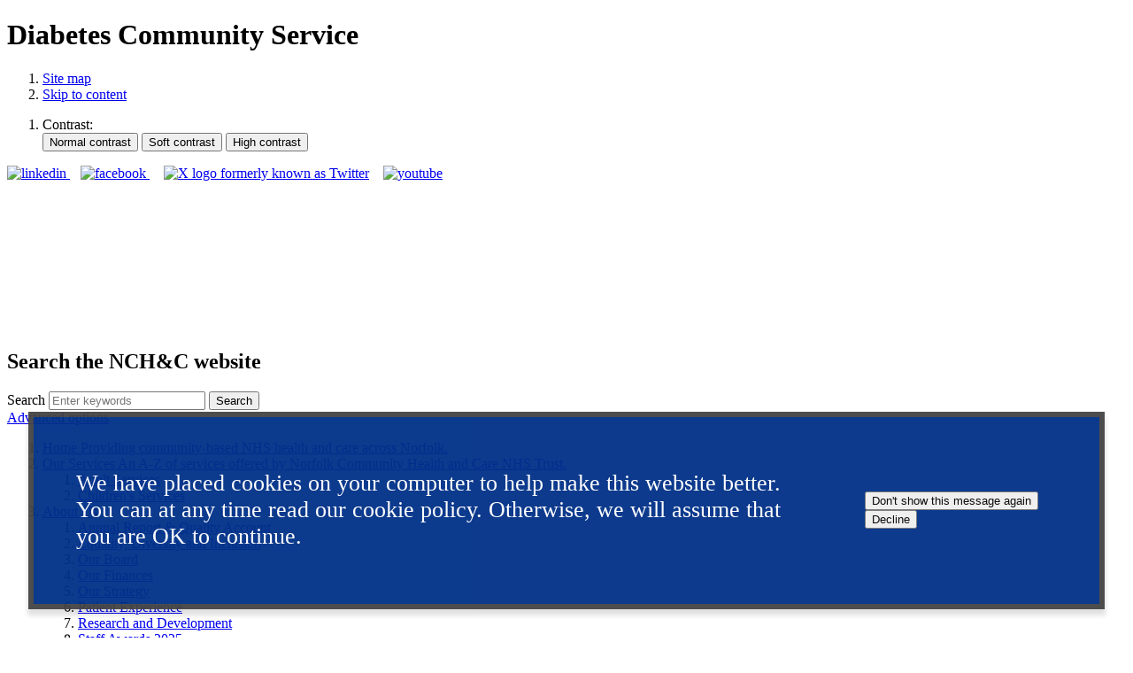

--- FILE ---
content_type: text/html;charset=UTF-8
request_url: https://www.norfolkcommunityhealthandcare.nhs.uk/diabetes-community-service/
body_size: 11502
content:

<!DOCTYPE html>
<html lang="en" class="js site-area-2 good-morning morning-time "><!--<![endif]-->
<head>
<meta charset="utf-8">
<meta http-equiv="X-UA-Compatible" content="IE=edge">
<meta name="viewport" content="width=device-width, initial-scale=1.0, shrink-to-fit=no">
<meta name="mobile-web-app-capable" content="yes" />
<meta name="mobile-web-app-status-bar-style" content="black-translucent">
<meta name="date" content="2026-01-18 03:01:29"/>
<title>
Diabetes Community Service | NCH&C
</title>
<meta name="author" content="NCH&C">
<meta name="description" content="">
<meta name="generator" content="VerseOne CMS v5">
<meta property="og:image:width" content="312">
<meta property="og:image:height" content="150">
<meta property="og:image" content="https://www.norfolkcommunityhealthandcare.nhs.uk/base-install/images/main-logo/og-logo.png">
<meta property="og:title" content="Diabetes Community Service">
<meta property="og:description" content="">
<meta property="og:url" content="https&#x3a;&#x2f;&#x2f;www.norfolkcommunityhealthandcare.nhs.uk&#x2f;diabetes-community-service">
<meta property="og:site_name" content="NCH&C">
<meta property="og:type" content="website">
<meta property="og:locale" content="en_gb">
<meta name="twitter:card" content="summary_large_image">
<meta name="twitter:title" content="Diabetes Community Service">
<meta name="twitter:description" content=""/>
<meta name="twitter:image" content="https://www.norfolkcommunityhealthandcare.nhs.uk/base-install/images/main-logo/og-logo.png">
<link href="/base-install/css/styles.css?534026633" rel="stylesheet" media="all">
<link href="/base-install/css/support-styles.css?534026633" rel="stylesheet" media="all">
<link href="https://www.norfolkcommunityhealthandcare.nhs.uk&#x2f;diabetes-community-service&#x2f;" rel="canonical"/>
<style>
.recruitment-page-style #main-content .type-blogsminilist .content-headline h3 {
color:white!important;
font-size:3em!important;
}
.main-editor-output form.form fieldset .row label {
flex: 1 1 60%;
}
#pecr-compliance-banner {
background: #003087!important;
color: #fff!important;
font-size: 1em!important;
bottom: 2em!important;
right: 2em!important;
left: 2em!important;
box-shadow: 0 6px 5.2px 0.8px rgba(48,48,48,.15);
min-height: 16vh;
display: flex;
flex-direction: column;
align-items: center;
justify-content: center;
padding: 3em!important;
border: 6px solid #444!important;
}
#pecr-compliance-banner form {
display: flex!important;
flex-direction: row;
flex-wrap: wrap;
margin: 0 auto!important;
}
#pecr-compliance-banner form p {
flex: 1 1 65%;
padding: 0 2em 0 0;
font-size: 1.6rem!important;
margin: auto 0!important;
}
#pecr-compliance-banner form fieldset {
flex: 1 1 10%;
margin: auto 0!important;
}
#pecr-compliance-banner legend {
display: none;
}
.side-navigation-menu .headline-desc-wrap h2 {
color:white;
font-weight:700;
}
#site-nav-row .type-menuplacement .menu .output-level-2, #site-header-row .type-menuplacement .menu .output-level-2 {
column-fill: balance;
}
.no-children .menu-pod-children-container {
display:none;
}
.menu-pod .content-item-container {
border: 1px solid #fff;
background: #005eb8;
color: #fff;
border-radius: 7px;
}
.large-menu-pods .menu-pod .content-item-container {
min-height: 28em;
}
.menu-pod .pod-content, .menu-pod .pod-content .content-headline h2 {
color: white;
margin-top:0.5em;
}
.menu-pod .main-page-pod-link .main-image-wrapper img {
-o-object-position: center center;
object-position: center center;
-o-object-fit: cover;
object-fit: cover;
height: 100%;
width: 100%;
max-height: 220px;
border-radius: 7px 7px 0 0;
}
.menu-pod .main-page-pod-link .main-image-wrapper img {
max-height: 185px;
width:100%;
}
.input-name-site-search-index-type-service {
display: none !important;
}
input#site-search-index-type-service-6 {
display: none;
}
.side-navigation-menu .menu>.menu-item.menu-current, .side-navigation-menu .menu>.menu-item.nav-item-expanded {
text-indent: 0em;
}
.side-navigation-menu .mp-manual.side-navigation-menu .menu-item-1 {
border-radius: 10px 10px 0 0;
}
.side-navigation-menu .mp-manual.side-navigation-menu .content-item-inner {
border-top: solid 1px #e8edee;
}
.side-navigation-menu .mp-manual.side-navigation-menu .menu-current {
border-radius: 10px 10px 0 0;
background: #e8edee;
background-image: linear-gradient(to right,#003087 0,#005eb8 100%);
}
.side-navigation-menu .mp-manual.side-navigation-menu .menu-current a, .side-navigation-menu .mp-manual.side-navigation-menu .menu-current a {
color: #fff;
font-weight: 700;
}
.type-slideshow.accented .cycle-slideshow .slider, .type-slideshow.default .cycle-slideshow .slider, .type-slideshow.primary-slideshow .cycle-slideshow .slider {
height:500px;
}
.services-placement.service-pages .a-to-z-letters li:not(.has-pages) {
display: flex;
align-items: center;
justify-content: center;
width: 50px;
height: 50px;
color: #fff;
transition: background .25s ease;
overflow: hidden;
text-transform: capitalize;
font-size: 1.5625em;
font-weight: 900;
font-weight: 700;
background-color: #005EB8;
}
.services-placement.service-pages .a-to-z-pages li a {
color:white;
}
.services-placement.service-pages .a-to-z-pages li a:visited {
color:white;
}
.services-placement.service-pages .a-to-z-pages li {
padding-top: 1em;
}
.services-placement.service-pages .a-to-z-letters li {
flex: 0 1 5.89%;
margin-right: 15px;
}
.a-to-z-pages li {
text-indent: -15px;
overflow-x: hidden;
}
#container .single-post .post-inner .content-main-image {
padding-top: 0;
width: 600px;
height: 300px;
display: none;
}
.type-slideshow.primary-slideshow .cycle-slideshow .slider .individual-slides .slide-img-wrapper img {
object-position: right;
}
.type-listpages .list-content-item .find-out-more, .type-listpages figure.content-main-image img{
display:none;
}
@media (max-width: 768px) {
#container .single-post .post-inner .content-main-image {
width: 100%;
height: 0;
padding-top: 50%;
}
.type-slideshow.primary-slideshow .cycle-slideshow .slider .individual-slides .slide-img-wrapper img {
position: relative;
top: -4em;
}
}
.type-slideshow.primary-slideshow .cycle-slideshow .slider .individual-slides .slide-img-wrapper .slide-overlay {
box-shadow: -1px -1px 10px 0 rgba(66, 85, 99, .2);
}
#container .type-menuplacement.flowing-menu-wrap .pod-menu .thumbnail-display .main-image-wrapper {
display: block;
border: none;
border-bottom: 1px solid #ddd;
height: 180px;
overflow: hidden;
}
#container .type-menuplacement.flowing-menu-wrap .pod-menu .thumbnail-display .main-image-wrapper img {
width: 100%;
height: auto;
}
#container .type-menuplacement.flowing-menu-wrap .pod-menu .content-headline h2 {
font-size: 1.6em;
margin: 0.8em 0 0.4em 0;
}
#container .type-menuplacement.flowing-menu-wrap .pod-menu .content-headline {
padding: 0 0.8em 0.8em 0.8em;
}
#container .type-menuplacement.flowing-menu-wrap .pod-menu .content-item-container {
background:#fff;
text-align: left;
}
#site-nav-row .charity-page > ol {
margin-top: 0;
}
</style>
</head>
<body>
<div id="container" class="container">
<header class="page-topic visuallyhidden"> <h1>Diabetes Community Service</h1> </header>
<div id="accessibility-controls" class="accessibility-controls">
<div class="content-container clearfix" id="top">
<div class="access-controls-wrapper">
<ol id="skiplinks" class="skip-links">
<li class="site-tools site-map">
<a href="/sitemap">Site map</a>
</li>
<li class="site-tools skip-nav">
<a href="#main-content">Skip to content</a>
</li>
</ol>
<ol id="accessbar" class="accessbar">
<li class="access-tools contrast-controls">
<span class="access-options-label contrast-changer">Contrast:</span>
<form action="" method="post" id="change-contrast">
<input type="submit" name="webpagecontrast0" id="webpagecontrast0" value="Normal contrast" />
<input type="submit" name="webpagecontrast1" id="webpagecontrast1" value="Soft contrast" />
<input type="submit" name="webpagecontrast2" id="webpagecontrast2" value="High contrast" />
</form>
</li>
</ol>
</div>
<div class="placement-row-wrapper">
<div class="placement-row placement-row-1-up placement-row-1 clearfix ">
<div id="placement-20-1" data-placement-stylename='default' data-placement-id="42" data-placement-class="TextContent"
class="page-placement type-textcontent instance-597 default last-child">
<div class="placement-inner clearfix">
<div class="content-item single-content content-wrapper no-main-image-display">
<article class="content-item-inner">
<div class="content-wrapper-inner">
<div class="main-editor-output">
<p><a href="https://www.linkedin.com/company/norfolk-community-health-and-care/"><img alt="linkedin" src="/media/images/versions/img94joktmu7508.png?bev=414" style="height: 21.0px;width: 21.0px;" /> </a>&nbsp; &nbsp;<a href="https://www.facebook.com/nchctrust/"><img alt="facebook" src="/media/images/versions/img94joktmu7504.png?bev=410" style="height: 21.0px;width: 21.0px;" /> </a>&nbsp; &nbsp; <a href="https://twitter.com/NCHC_NHS" target="_blank"><img alt="X logo formerly known as Twitter" src="/media/images/versions/img94joktmu719753.png?bev=9401" style="height: 21.0px;width: 21.0px;" /></a> &nbsp; &nbsp;<a href="https://www.youtube.com/user/nchandcnhs/"><img alt="youtube" src="/media/images/versions/img94joktmu7970.png?bev=411" style="height: 21.0px;width: 21.0px;" /> </a></p>
</div>
</div>
<footer class="metadata-info info-textcontent">
</footer>
</article>
</div>
</div>
</div>
</div>
</div>
</div>
</div>
<header id="site-header-row" class="site-header-row clearfix">
<div class="site-header-row-inner">
<div class="content-container clearfix">
<div class="logo-container">
<a href="/" id="logo" class="logo-wrapper">
<img src="/base-install/images/main-logo/company-logo.png" alt="Organisation's logo linking to the home page" />
</a>
</div>
<div class="placement-row-wrapper">
<div class="placement-row placement-row-1-up placement-row-1 clearfix ">
<div id="placement-1-1" data-placement-stylename='default' data-placement-id="27" data-placement-class="SiteSearch"
class="page-placement type-general default last-child">
<div class="placement-inner clearfix">
<div class="content-item single-content content-wrapper site-search">
<div class="content-item-inner">
<div class="content-headline">
<h2>Search the NCH&C website</h2>
</div>
<div class="content-wrapper-inner">
<form name="frmsearch" action="/search" method="get" id="site-search-form" data-prodigysearchform>
<div class="search-inputs clearfix">
<label for="site-search-index-search-1" class="input-label input-name-site-search-index-search">Search</label>
<input id="site-search-index-search-1" name="term" title="search" type="search" results="5" value="" placeholder="Enter keywords">
<span class="submit-wrap">
<input name="search" type="submit" value="Search">
</span>
</div>
<a class="advanced-search" href="/search">Advanced options</a>
<input type="hidden" name="searchType" value="all" />
</form>
</div>
</div>
</div>
</div>
</div>
</div>
</div>
</div>
</div>
</header>
<div id="site-nav-row" class="site-nav-row">
<div class="content-container top-navigation">
<div class="placement-row-wrapper">
<div class="placement-row placement-row-1-up placement-row-1 clearfix ">
<div id="placement-3-1" data-placement-stylename='default' data-placement-id="26" data-placement-class="MenuPlacement"
class="page-placement type-menuplacement instance-2 default last-child">
<div class="placement-inner clearfix">
<div class="content-item list-content menu-placement-wrapper mp-specific ">
<div class="content-item-inner">
<div class="content-wrapper-inner">
<ol class='menu-placement-specific-level-display top-navigation menu description-list'><li class="menu-item menu-item-1 menu-item-home
">
<a href="/home" >
<span class="main-link-text">
Home
</span>
<span class="menu-item-desc">
Providing community-based NHS health and care across Norfolk.
</span>
</a>
</li>
<li class="menu-item menu-item-2 menu-item-our-services nav-item-expanded has-children
">
<a href="/our-services" >
<span class="main-link-text">
Our Services
</span>
<span class="menu-item-desc">
An A-Z of services offered by Norfolk Community Health and Care NHS Trust.
</span>
</a>
<ol class="output-level-2">
<li class="menu-item menu-item-1 menu-item-adult-services nav-item-expanded has-children
">
<a href="/adult-services" >
<span class="main-link-text">
Adult Services
</span>
</a>
</li>
<li class="menu-item menu-item-2 menu-item-childrens-services has-children
">
<a href="/childrens-services" >
<span class="main-link-text">
Children's Services
</span>
</a>
</li>
</ol>
</li>
<li class="menu-item menu-item-3 menu-item-about-us has-children
">
<a href="/about-us" >
<span class="main-link-text">
About Us
</span>
</a>
<ol class="output-level-2">
<li class="menu-item menu-item-1 menu-item-annual-report-quality-account
">
<a href="/annual-report-quality-account" >
<span class="main-link-text">
Annual Report &amp; Quality Account
</span>
</a>
</li>
<li class="menu-item menu-item-2 menu-item-equality-diversity-and-inclusion has-children
">
<a href="/equality-diversity-and-inclusion" >
<span class="main-link-text">
Equality, Diversity and Inclusion
</span>
</a>
</li>
<li class="menu-item menu-item-3 menu-item-our-board has-children
">
<a href="/our-board" >
<span class="main-link-text">
Our Board
</span>
</a>
</li>
<li class="menu-item menu-item-4 menu-item-our-finances has-children
">
<a href="/our-finances" >
<span class="main-link-text">
Our Finances
</span>
</a>
</li>
<li class="menu-item menu-item-5 menu-item-strategy
">
<a href="/strategy" >
<span class="main-link-text">
Our Strategy
</span>
</a>
</li>
<li class="menu-item menu-item-6 menu-item-patient-experience has-children
">
<a href="/patient-experience" >
<span class="main-link-text">
Patient Experience
</span>
</a>
</li>
<li class="menu-item menu-item-7 menu-item-research-and-development
">
<a href="/research-and-development" >
<span class="main-link-text">
Research and Development
</span>
</a>
</li>
<li class="menu-item menu-item-8 menu-item-staff-awards-2025
">
<a href="/staff-awards-2025" >
<span class="main-link-text">
Staff Awards 2025
</span>
</a>
</li>
<li class="menu-item menu-item-9 menu-item-sustainability
">
<a href="/sustainability" >
<span class="main-link-text">
Sustainability
</span>
</a>
</li>
</ol>
</li>
<li class="menu-item menu-item-4 menu-item-latest-news
">
<a href="/latest-news" >
<span class="main-link-text">
News
</span>
</a>
</li>
<li class="menu-item menu-item-5 menu-item-careers has-children
">
<a href="/careers" >
<span class="main-link-text">
Join Our Team
</span>
<span class="menu-item-desc">
Explore opportunities including apprenticeships, current vacancies,
temporary worker services, volunteering, and work experience programs,
all designed to enhance skills, provide flexible staffing, and support
patient care.
</span>
</a>
<ol class="output-level-2">
<li class="menu-item menu-item-1 menu-item-join-our-team recruitment-page-style blue-page
">
<a href="/join-our-team" >
<span class="main-link-text">
Recruitment at NCHC
</span>
<span class="menu-item-desc">
Visit our dedicated careers website to explore current job vacancies and
learn more about working at NCH&amp;C
</span>
</a>
</li>
<li class="menu-item menu-item-2 menu-item-volunteering
">
<a href="/volunteering" >
<span class="main-link-text">
Volunteering
</span>
<span class="menu-item-desc">
Our Volunteer Service supports over 250 volunteers in various roles,
offering companionship, activity support, and a welcoming presence to
enhance patient care
</span>
</a>
</li>
</ol>
</li>
<li class="menu-item menu-item-6 menu-item-charity-home has-children charity-page
">
<a href="/charity-home" >
<span class="main-link-text">
Charitable Fund
</span>
<span class="menu-item-desc">
With your support, we fund specialist equipment and services to enhance
the care, experience, and treatment of NCH&amp;C NHS Trust patients
across Norfolk.
</span>
</a>
<ol class="output-level-2">
<li class="menu-item menu-item-1 menu-item-what-we-do has-children charity-page
">
<a href="/what-we-do" >
<span class="main-link-text">
What we do
</span>
<span class="menu-item-desc">
We support the largest provider of community healthcare in the county,
delivering inpatient, outpatient and community services across the whole
of Norfolk.
</span>
</a>
</li>
<li class="menu-item menu-item-2 menu-item-support-us has-children charity-page
">
<a href="/support-us" >
<span class="main-link-text">
Support us
</span>
<span class="menu-item-desc">
Your generous support - be it money, time or gifts - means we can fund
more projects that make a bigger difference to community NHS care in Norfolk.
</span>
</a>
</li>
<li class="menu-item menu-item-3 menu-item-charity-news-events has-children charity-page
">
<a href="/charity-news-events" >
<span class="main-link-text">
Charity News &amp; Events
</span>
<span class="menu-item-desc">
Latest updates on charitable activities and upcoming events to support
patient care
</span>
</a>
</li>
<li class="menu-item menu-item-4 menu-item-charity-contact-us charity-page
">
<a href="/charity-contact-us" >
<span class="main-link-text">
Contact us
</span>
<span class="menu-item-desc">
Got a question abut fundraising, need to know where to send your
donation? Want to be a volunteer? Get in touch with the NCH&amp;C
Charitable Fund team today.
</span>
</a>
</li>
<li class="menu-item menu-item-5 menu-item-https://pay.sumup.com/b2c/QRZKSA2I charity-page
">
<a href="https://pay.sumup.com/b2c/QRZKSA2I" >
<span class="main-link-text">
Donate
</span>
<span class="menu-item-desc">
As a NHS Trust charity, we rely on donations from the public. Every
penny goes towards supporting Norfolk Community Health &amp; Care NHS Trust.
</span>
</a>
</li>
</ol>
</li>
<li class="menu-item menu-item-7 menu-item-contact-us has-children
">
<a href="/contact-us" >
<span class="main-link-text">
Contact us
</span>
</a>
<ol class="output-level-2">
<li class="menu-item menu-item-1 menu-item-access-to-information has-children
">
<a href="/access-to-information" >
<span class="main-link-text">
Access to Information
</span>
</a>
</li>
<li class="menu-item menu-item-2 menu-item-compliments-and-complaints has-children
">
<a href="/compliments-and-complaints" >
<span class="main-link-text">
Compliments and Complaints
</span>
</a>
</li>
<li class="menu-item menu-item-3 menu-item-general-enquiries
">
<a href="/general-enquiries" >
<span class="main-link-text">
General Enquiries
</span>
</a>
</li>
<li class="menu-item menu-item-4 menu-item-our-locations
">
<a href="/our-locations" >
<span class="main-link-text">
Our Locations
</span>
</a>
</li>
<li class="menu-item menu-item-5 menu-item-patient-advice-and-liaison-service-pals has-children
">
<a href="/patient-advice-and-liaison-service-pals" >
<span class="main-link-text">
Patient Advice and Liaison Service (PALS)
</span>
</a>
</li>
<li class="menu-item menu-item-6 menu-item-visiting has-children
">
<a href="/visiting" >
<span class="main-link-text">
Visiting
</span>
</a>
</li>
</ol>
</li></ol>
</div>
</div>
</div>
</div>
</div>
</div>
</div>
<div class="placement-row-wrapper">
<div class="placement-row placement-row-2-up placement-row-2 clearfix ">
<div id="placement-3-2" data-placement-stylename='charity - site level / show on charity page' data-placement-id="72" data-placement-class="MenuPlacement"
class="page-placement type-menuplacement instance-72 show-charity ">
<div class="placement-inner clearfix">
<div class="content-item list-content menu-placement-wrapper mp-specific ">
<div class="content-item-inner">
<div class="content-wrapper-inner">
<ol class='menu-placement-specific-level-display charity-top-navigation menu standard-list output-level-1'><li class="menu-item menu-item-8 menu-item-adult-services nav-item-expanded has-children
">
<a href="/adult-services" >
<span class="main-link-text">
Adult Services
</span>
</a>
<ol class="output-level-2">
<li class="menu-item menu-item-1 menu-item-adult-epilepsy-specialist-nurse-team
">
<a href="/adult-epilepsy-specialist-nurse-team" >
<span class="main-link-text">
Adult Epilepsy Specialist Nurse Team
</span>
</a>
</li>
<li class="menu-item menu-item-2 menu-item-adult-respite-care
">
<a href="/adult-respite-care" >
<span class="main-link-text">
Adult respite care
</span>
</a>
</li>
<li class="menu-item menu-item-3 menu-item-amputee-rehabilitation-service
">
<a href="/amputee-rehabilitation-service" >
<span class="main-link-text">
Amputee Rehabilitation Service
</span>
</a>
</li>
<li class="menu-item menu-item-4 menu-item-autism-service-norfolk
">
<a href="/autism-service-norfolk" >
<span class="main-link-text">
Autism Service Norfolk
</span>
</a>
</li>
<li class="menu-item menu-item-5 menu-item-biomechanics-podiatry
">
<a href="/biomechanics-podiatry" >
<span class="main-link-text">
Biomechanics - Podiatry
</span>
</a>
</li>
<li class="menu-item menu-item-6 menu-item-cardiac-rehabilitation
">
<a href="/cardiac-rehabilitation" >
<span class="main-link-text">
Cardiac rehabilitation
</span>
</a>
</li>
<li class="menu-item menu-item-7 menu-item-care-at-home-team
">
<a href="/care-at-home-team" >
<span class="main-link-text">
Care at Home Team
</span>
</a>
</li>
<li class="menu-item menu-item-8 menu-item-community-access-team
">
<a href="/community-access-team" >
<span class="main-link-text">
Community Access Team
</span>
</a>
</li>
<li class="menu-item menu-item-9 menu-item-community-learning-disabilities-team
">
<a href="/community-learning-disabilities-team" >
<span class="main-link-text">
Community Learning Disabilities Team
</span>
</a>
</li>
<li class="menu-item menu-item-10 menu-item-community-neurology-service
">
<a href="/community-neurology-service" >
<span class="main-link-text">
Community Neurology Service
</span>
</a>
</li>
<li class="menu-item menu-item-11 menu-item-community-virtual-ward has-children
">
<a href="/community-virtual-ward" >
<span class="main-link-text">
Community Virtual Ward
</span>
</a>
<ol class="output-level-3">
<li class="menu-item menu-item-1 menu-item-vw-referral-info-gp
">
<a href="/vw-referral-info-gp" >
<span class="main-link-text">
Virtual Ward referral information for GPs
</span>
</a>
</li>
</ol>
</li>
<li class="menu-item menu-item-12 menu-item-continence-service
">
<a href="/continence-service" >
<span class="main-link-text">
Continence Service
</span>
</a>
</li>
<li class="menu-item menu-item-13 menu-item-dermatology-community-nurses
">
<a href="/dermatology-community-nurses" >
<span class="main-link-text">
Dermatology - Community Nurses
</span>
</a>
</li>
<li class="menu-item menu-item-14 menu-item-diabetes-community-service menu-current
">
<a href="/diabetes-community-service" class = "current">
<span class="main-link-text">
Diabetes Community Service<span class="subnav-item-cap"></span>
</span>
</a>
</li>
<li class="menu-item menu-item-15 menu-item-dietetics-service has-children
">
<a href="/dietetics-service" >
<span class="main-link-text">
Dietetics Service
</span>
</a>
<ol class="output-level-3">
<li class="menu-item menu-item-1 menu-item-general-community has-children
">
<a href="/general-community" >
<span class="main-link-text">
General Community
</span>
</a>
<ol class="output-level-4">
<li class="menu-item menu-item-1 menu-item-coeliac-disease
">
<a href="/coeliac-disease" >
<span class="main-link-text">
Coeliac Disease
</span>
</a>
</li>
<li class="menu-item menu-item-2 menu-item-diabetes
">
<a href="/diabetes" >
<span class="main-link-text">
Diabetes
</span>
</a>
</li>
<li class="menu-item menu-item-3 menu-item-eat-well-for-less
">
<a href="/eat-well-for-less" >
<span class="main-link-text">
Eat well for less
</span>
</a>
</li>
<li class="menu-item menu-item-4 menu-item-healthy-eating
">
<a href="/healthy-eating" >
<span class="main-link-text">
Healthy eating
</span>
</a>
</li>
<li class="menu-item menu-item-5 menu-item-irritable-bowel-syndrome
">
<a href="/irritable-bowel-syndrome" >
<span class="main-link-text">
Irritable Bowel Syndrome
</span>
</a>
</li>
<li class="menu-item menu-item-6 menu-item-norfolk-waveney-malnutrition-pathway
">
<a href="/norfolk-waveney-malnutrition-pathway" >
<span class="main-link-text">
Norfolk &amp; Waveney Malnutrition Pathway
</span>
</a>
</li>
<li class="menu-item menu-item-7 menu-item-vitamins-and-minerals
">
<a href="/vitamins-and-minerals" >
<span class="main-link-text">
Vitamins and minerals
</span>
</a>
</li>
</ol>
</li>
<li class="menu-item menu-item-2 menu-item-home-enteral-feeding
">
<a href="/home-enteral-feeding" >
<span class="main-link-text">
Home Enteral Feeding
</span>
</a>
</li>
<li class="menu-item menu-item-3 menu-item-learning-disabilities
">
<a href="/learning-disabilities" >
<span class="main-link-text">
Learning Disabilities
</span>
</a>
</li>
</ol>
</li>
<li class="menu-item menu-item-16 menu-item-dysphagia-swallowing-difficulties
">
<a href="/dysphagia-swallowing-difficulties" >
<span class="main-link-text">
Dysphagia (swallowing difficulties)
</span>
</a>
</li>
<li class="menu-item menu-item-17 menu-item-environmental-control-service-for-norfolk
">
<a href="/environmental-control-service-for-norfolk" >
<span class="main-link-text">
Environmental Control Service for Norfolk
</span>
</a>
</li>
<li class="menu-item menu-item-18 menu-item-health-improvement-practitioners
">
<a href="/health-improvement-practitioners" >
<span class="main-link-text">
Health Improvement Practitioners
</span>
</a>
</li>
<li class="menu-item menu-item-19 menu-item-intravenous-iv-treatment-team-community
">
<a href="/intravenous-iv-treatment-team-community" >
<span class="main-link-text">
Intravenous (IV) Treatment Team - Community
</span>
</a>
</li>
<li class="menu-item menu-item-20 menu-item-integrated-virtual-ward
">
<a href="/integrated-virtual-ward" >
<span class="main-link-text">
Integrated Virtual Ward
</span>
</a>
</li>
<li class="menu-item menu-item-21 menu-item-leg-ulcer-clinic
">
<a href="/leg-ulcer-clinic" >
<span class="main-link-text">
Leg Ulcer Clinic
</span>
</a>
</li>
<li class="menu-item menu-item-22 menu-item-lymphoedema-service
">
<a href="/lymphoedema-service" >
<span class="main-link-text">
Lymphoedema Service
</span>
</a>
</li>
<li class="menu-item menu-item-23 menu-item-heart-failure
">
<a href="/heart-failure" >
<span class="main-link-text">
Heart Failure
</span>
</a>
</li>
<li class="menu-item menu-item-24 menu-item-msk-services
">
<a href="/msk-services" >
<span class="main-link-text">
MSK services
</span>
</a>
</li>
<li class="menu-item menu-item-25 menu-item-neurological-rehabilitation-outpatient-service-specialist
">
<a href="/neurological-rehabilitation-outpatient-service-specialist" >
<span class="main-link-text">
Neurological Rehabilitation Outpatient Service (Specialist)
</span>
</a>
</li>
<li class="menu-item menu-item-26 menu-item-orthopaedic-clinical-triage-assessment-and-treatment-service
">
<a href="/orthopaedic-clinical-triage-assessment-and-treatment-service" >
<span class="main-link-text">
Orthopaedic Clinical Triage Assessment and Treatment Service
</span>
</a>
</li>
<li class="menu-item menu-item-27 menu-item-out-of-hours-team
">
<a href="/out-of-hours-team" >
<span class="main-link-text">
Out of Hours team
</span>
</a>
</li>
<li class="menu-item menu-item-28 menu-item-palliative-care-specialist-community-service
">
<a href="/palliative-care-specialist-community-service" >
<span class="main-link-text">
Palliative Care (Specialist) Community Service
</span>
</a>
</li>
<li class="menu-item menu-item-29 menu-item-palliative-care-specialist-day-unit
">
<a href="/palliative-care-specialist-day-unit" >
<span class="main-link-text">
Palliative Care (Specialist) Day Unit
</span>
</a>
</li>
<li class="menu-item menu-item-30 menu-item-palliative-care-specialist-inpatient-service
">
<a href="/palliative-care-specialist-inpatient-service" >
<span class="main-link-text">
Palliative Care (Specialist) Inpatient Service
</span>
</a>
</li>
<li class="menu-item menu-item-31 menu-item-phlebotomy
">
<a href="/phlebotomy" >
<span class="main-link-text">
Phlebotomy (blood tests)
</span>
</a>
</li>
<li class="menu-item menu-item-32 menu-item-podiatry-community
">
<a href="/podiatry-community" >
<span class="main-link-text">
Podiatry - Community
</span>
</a>
</li>
<li class="menu-item menu-item-33 menu-item-post-covid-service
">
<a href="/post-covid-service" >
<span class="main-link-text">
Post-COVID assessment service
</span>
</a>
</li>
<li class="menu-item menu-item-34 menu-item-psychological-service-for-specialist-palliative-care
">
<a href="/psychological-service-for-specialist-palliative-care" >
<span class="main-link-text">
Psychological Service for Specialist Palliative Care
</span>
</a>
</li>
<li class="menu-item menu-item-35 menu-item-pulmonary-rehabilitation
">
<a href="/pulmonary-rehabilitation" >
<span class="main-link-text">
Pulmonary Rehabilitation
</span>
</a>
</li>
<li class="menu-item menu-item-36 menu-item-rapid-assessment-team
">
<a href="/rapid-assessment-team" >
<span class="main-link-text">
Rapid Assessment Team
</span>
</a>
</li>
<li class="menu-item menu-item-37 menu-item-respiratory-oxygen-team-west
">
<a href="/respiratory-oxygen-team-west" >
<span class="main-link-text">
Respiratory &amp; Oxygen Team (West)
</span>
</a>
</li>
<li class="menu-item menu-item-38 menu-item-speech-and-language-therapy-adult-community
">
<a href="/speech-and-language-therapy-adult-community" >
<span class="main-link-text">
Speech and Language Therapy - Adult (Community)
</span>
</a>
</li>
<li class="menu-item menu-item-39 menu-item-stroke-rehabilitation-service
">
<a href="/stroke-rehabilitation-service" >
<span class="main-link-text">
Stroke Rehabilitation Service
</span>
</a>
</li>
</ol>
</li>
<li class="menu-item menu-item-9 menu-item-childrens-services has-children
">
<a href="/childrens-services" >
<span class="main-link-text">
Children's Services
</span>
</a>
<ol class="output-level-2">
<li class="menu-item menu-item-1 menu-item-adhd-nursing-service
">
<a href="/adhd-nursing-service" >
<span class="main-link-text">
ADHD Nursing Service
</span>
</a>
</li>
<li class="menu-item menu-item-2 menu-item-childrens-continence-service
">
<a href="/childrens-continence-service" >
<span class="main-link-text">
Children's Continence Service
</span>
</a>
</li>
<li class="menu-item menu-item-3 menu-item-childrens-occupational-therapy
">
<a href="/childrens-occupational-therapy" >
<span class="main-link-text">
Children's Occupational Therapy
</span>
</a>
</li>
<li class="menu-item menu-item-4 menu-item-childrens-epilepsy-nursing-service
">
<a href="/childrens-epilepsy-nursing-service" >
<span class="main-link-text">
Children's Epilepsy Nursing Service
</span>
</a>
</li>
<li class="menu-item menu-item-5 menu-item-childrens-short-breaks-home-nursing-team
">
<a href="/childrens-short-breaks-home-nursing-team" >
<span class="main-link-text">
Children's Short Breaks - Home Nursing Team
</span>
</a>
</li>
<li class="menu-item menu-item-6 menu-item-short-breaks-residential-service-squirrels
">
<a href="/short-breaks-residential-service-squirrels" >
<span class="main-link-text">
Children’s Short Breaks Residential Service (Squirrels)
</span>
</a>
</li>
<li class="menu-item menu-item-7 menu-item-community-paediatrics
">
<a href="/community-paediatrics" >
<span class="main-link-text">
Community Paediatrics
</span>
</a>
</li>
<li class="menu-item menu-item-8 menu-item-key-worker-service
">
<a href="/key-worker-service" >
<span class="main-link-text">
Key Worker Service
</span>
</a>
</li>
<li class="menu-item menu-item-9 menu-item-looked-after-children-lac-and-young-person-health-service
">
<a href="/looked-after-children-lac-and-young-person-health-service" >
<span class="main-link-text">
Looked After Children (LAC) And Young Person Health Service
</span>
</a>
</li>
<li class="menu-item menu-item-10 menu-item-neurodevelopmental-service has-children
">
<a href="/neurodevelopmental-service" >
<span class="main-link-text">
Neurodevelopmental Service (NDS)
</span>
</a>
<ol class="output-level-3">
<li class="menu-item menu-item-1 menu-item-post-5-years-assessment-team
">
<a href="/post-5-years-assessment-team" >
<span class="main-link-text">
Post 5 Years Assessment Team
</span>
</a>
</li>
<li class="menu-item menu-item-2 menu-item-pre-5-years-assessment-team
">
<a href="/pre-5-years-assessment-team" >
<span class="main-link-text">
Pre 5 Years Assessment Team
</span>
</a>
</li>
<li class="menu-item menu-item-3 menu-item-neurodevelopmental-services-transformation-project
">
<a href="/neurodevelopmental-services-transformation-project" >
<span class="main-link-text">
NDS Transformation Project
</span>
</a>
</li>
<li class="menu-item menu-item-4 menu-item-nds-services-resources
">
<a href="/nds-services-resources" >
<span class="main-link-text">
Helpful services and resources
</span>
</a>
</li>
<li class="menu-item menu-item-5 menu-item-nds-locations
">
<a href="/nds-locations" >
<span class="main-link-text">
Location and travel information
</span>
</a>
</li>
</ol>
</li>
<li class="menu-item menu-item-11 menu-item-starfish-ld-camhs-and-starfish
">
<a href="/starfish-ld-camhs-and-starfish" >
<span class="main-link-text">
Starfish LD CAMHS and Starfish+
</span>
</a>
</li>
<li class="menu-item menu-item-12 menu-item-tuberculosis-adult-and-childrens-service
">
<a href="/tuberculosis-adult-and-childrens-service" >
<span class="main-link-text">
Tuberculosis Adult and Children's Service
</span>
</a>
</li>
<li class="menu-item menu-item-13 menu-item-young-voices-together children-services-page sub-page
">
<a href="/young-voices-together" >
<span class="main-link-text">
Young Voices Together
</span>
</a>
</li>
</ol>
</li></ol>
</div>
</div>
</div>
</div>
</div>
<div id="placement-3-3" data-placement-stylename='charity - site level / show on charity page' data-placement-id="73" data-placement-class="SiteSearch"
class="page-placement type-general show-charity last-child">
<div class="placement-inner clearfix">
<div class="content-item single-content content-wrapper site-search">
<div class="content-item-inner">
<div class="content-headline">
<h2>Search the NCH&C website</h2>
</div>
<div class="content-wrapper-inner">
<form name="frmsearch" action="/search" method="get" id="site-search-form" data-prodigysearchform>
<div class="search-inputs clearfix">
<label for="site-search-index-search-2" class="input-label input-name-site-search-index-search">Search</label>
<input id="site-search-index-search-2" name="term" title="search" type="search" results="5" value="" placeholder="Enter keywords">
<span class="submit-wrap">
<input name="search" type="submit" value="Search">
</span>
</div>
<a class="advanced-search" href="/search">Advanced options</a>
<input type="hidden" name="searchType" value="all" />
</form>
</div>
</div>
</div>
</div>
</div>
</div>
</div>
<div class="placement-row-wrapper">
<div class="placement-row placement-row-1-up placement-row-3 clearfix ">
<div id="placement-3-4" data-placement-stylename='recruitme - site level / show on charity page' data-placement-id="82" data-placement-class="MenuPlacement"
class="page-placement type-menuplacement instance-81 show-recruitment last-child">
<div class="placement-inner clearfix">
<div class="content-item list-content menu-placement-wrapper mp-manual recruitment-top-navigation standard-list-menu">
<div class="content-item-inner">
<div class="content-wrapper-inner">
<ol class="menu-placement-manual-display menu
standard-list
">
<li class="menu-item menu-item-1 menu-item-looking-for-a-job
">
<a href="&#x2f;looking-for-a-job"
>
<div class="title-desc-wrap">
<span class="main-link-text">
Looking for a job?
</span>
</div>
</a>
</li>
<li class="menu-item menu-item-2 menu-item-starting-your-nhs-career
">
<a href="&#x2f;starting-your-nhs-career"
>
<div class="title-desc-wrap">
<span class="main-link-text">
Starting your NHS Career
</span>
</div>
</a>
</li>
<li class="menu-item menu-item-3 menu-item-why-join-us
">
<a href="&#x2f;why-join-us"
>
<div class="title-desc-wrap">
<span class="main-link-text">
Why join us
</span>
</div>
</a>
</li>
</ol>
</div>
</div>
</div>
</div>
</div>
</div>
</div>
</div>
</div>
<div id="main-content" class="main-content">
<div class="content-container main-wrapper">
<div id="content-wrapper" class="content-wrapper dynamic-cols-wrapper layout_0_0 clearfix">
<nav class="content-container breadcrumb clearfix">
<ol id="breadcrumbs" class="breadcrumbs breadcrumb-list clearfix">
<li class="now_viewing">Now viewing:</li>
<li class="breadcrumb-item go-home"><a href="/">Home</a></li>
<li class="breadcrumb-item"> <a href="/our-services">Our Services</a></li>
<li class="breadcrumb-item"> <a href="/adult-services">Adult Services</a></li>
<li class="breadcrumb-item current"> Diabetes Community Service</li>
</ol>
</nav>
<div class="main-cols-container">
<div class="wrapper">
<div class="middle">
<div class="layout_col_inner clearfix">
<main id="main-page-content" class="main-article-area-7" >
<div class="placement-row-wrapper">
<div class="placement-row placement-row-1-up placement-row-1 clearfix ">
<div id="placement-7-1" data-placement-stylename='default' data-placement-id="636" data-placement-class="TextContent"
class="page-placement type-textcontent instance-563 default last-child">
<div class="placement-inner clearfix">
<div class="content-item single-content content-wrapper no-main-image-display">
<article class="content-item-inner">
<div class="content-wrapper-inner">
<div class="main-editor-output">
<p>&nbsp;</p>
<h2>Our service</h2>
<p>This service helps patients over the age of 18, who have diabetes and may need specialist help with their diabetes. Patients can be seen at different places across West Norfolk or at home.</p>
<p>We offer&nbsp;diabetes education sessions for people newly diagnosed with type 2 diabetes are offered at different venues throughout West Norfolk.&nbsp;</p>
<p>&nbsp;</p>
<h2>Who we care for</h2>
<p>All patients over the age of 18 with diabetes, who need specialist care, can be seen in clinic, at home or at community clinic bases.</p>
<p>&nbsp;</p>
<h2>Referrals</h2>
<p>All patients newly diagnosed with type 2 diabetes will be referred to this programme by their GP surgery. Also, any person living with type 2 diabetes and would like an update on diabetes can self-refer to attend these sessions by contacting the team via&nbsp;<a href="mailto:diabeteseducation@nchc.nhs.uk">diabeteseducation@nchc.nhs.uk</a></p>
<p>&nbsp;</p>
<h2>While you are waiting for an appointment</h2>
<p>The following resources include useful advice for patients that are waiting to be seen by our service:</p>
<p><a href="https://www.diabetes.org.uk/" target="_blank" rel="noopener">Diabetes UK</a></p>
<p><a href="https://www.norfolk.gov.uk/care-support-and-health/health-and-wellbeing/active-norfolk" target="_blank" rel="noopener">Active Norfolk</a></p>
<p><a href="http://asklily.org.uk/kb5/westnorfolk/cd/home.page" target="_blank" rel="noopener">Ask Lily</a></p>
<p>&nbsp;</p>
<h2>Contact</h2>
<p>Tel: 01553 668778</p>
<p>Email:&nbsp;<a href="mailto:communitydiabetesteam@nchc.nhs.uk">communitydiabetesteam@nchc.nhs.uk</a></p>
<p>&nbsp;</p>
</div>
</div>
<footer class="metadata-info info-textcontent">
</footer>
</article>
</div>
</div>
</div>
</div>
</div>
<div class="placement-row-wrapper">
<div class="placement-row placement-row-1-up placement-row-2 clearfix ">
<div id="placement-7-2" data-placement-stylename='default' data-placement-id="6488" data-placement-class="TextContent"
class="page-placement type-textcontent instance-1844 default last-child">
<div class="placement-inner clearfix">
<div class="content-item single-content content-wrapper no-main-image-display">
<article class="content-item-inner">
<div class="content-wrapper-inner">
<div class="main-editor-output">
</div>
</div>
<footer class="metadata-info info-textcontent">
</footer>
</article>
</div>
</div>
</div>
</div>
</div>
<div class="placement-row-wrapper">
<div class="placement-row placement-row-1-up placement-row-3 clearfix ">
<div id="placement-7-3" data-placement-stylename='default' data-placement-id="4321" data-placement-class="TextContent"
class="page-placement type-textcontent instance-3931 default last-child">
<div class="placement-inner clearfix">
<div class="content-item single-content content-wrapper no-main-image-display">
<article class="content-item-inner">
<header class="content-headline">
<h2>Help with health costs</h2>
</header>
<div class="content-wrapper-inner">
<div class="main-editor-output">
<p>If you're referred to hospital or other NHS premises for specialist NHS treatment or diagnostic tests by a doctor, dentist or another primary care health professional, you may be able to claim a refund of reasonable travel costs under the Healthcare Travel Costs Scheme (HTCS). <a href="https://www.nhs.uk/nhs-services/help-with-health-costs/healthcare-travel-costs-scheme-htcs/">Find out more about the HTCS</a>.</p>
</div>
</div>
<footer class="metadata-info info-textcontent">
</footer>
</article>
</div>
</div>
</div>
</div>
</div>
<footer id="site-article-footer-row" class="site-article-footer-row clearfix">
<div id="footer-links" class="footer-links clearfix">
<p class="page-utils-links-wrap">
<a href="#container" class="page-utils ref-page-top">Back to top of page</a>
<a onclick="print(this);" href="#" class="page-utils ref-print">Print this page</a>
<a href="mailto:?subject=A recommended link from the Diabetes Community Service&amp;body=You are receiving this email because someone has recommended the Diabetes Community Service page from the NCH&C site. Please click this link or paste it into your browser address pane to view the page: https%3A%2F%2Fwww%2Enorfolkcommunityhealthandcare%2Enhs%2Euk%2Fdiabetes%2Dcommunity%2Dservice%2F" class="page-utils ref-email">Email this page</a>
<a href="/sitemap" class="page-utils ref-sitemap">Site map</a>
</p>
</div>
</footer>
</main>
</div>
</div>
</div>
</div>
</div>
</div>
</div>
<footer id="site-footer-row" class="site-footer-row clearfix">
<div class="site-footer content-container">
<div class="placement-row-wrapper">
<div class="placement-row placement-row-5-up placement-row-1 clearfix ">
<div id="placement-11-1" data-placement-stylename='hidden on mobile' data-placement-id="41" data-placement-class="TextContent"
class="page-placement type-textcontent instance-589 hidden-on-mobile ">
<div class="placement-inner clearfix">
<div class="content-item single-content content-wrapper no-main-image-display">
<article class="content-item-inner">
<header class="content-headline">
<h2>Headquarters</h2>
</header>
<div class="content-wrapper-inner">
<div class="main-editor-output">
<div>Norfolk Community Health and Care NHS Trust<br>Woodlands House</div>
<div>Norwich Community Hospital<br>Bowthorpe Road<br>Norwich<br>NR2 3TU</div>
<p>Switchboard: 01603 776776</p>
</div>
</div>
<footer class="metadata-info info-textcontent">
</footer>
</article>
</div>
</div>
</div>
<div id="placement-11-2" data-placement-stylename='mobile footer accordion menu' data-placement-id="40" data-placement-class="TextContent"
class="page-placement type-textcontent instance-589 accordion-base footer-menu-acc ">
<div class="placement-inner clearfix">
<div class="content-item single-content content-wrapper no-main-image-display">
<article class="content-item-inner">
<header class="content-headline">
<h2>Headquarters</h2>
</header>
<div class="content-wrapper-inner">
<div class="main-editor-output">
<div>Norfolk Community Health and Care NHS Trust<br>Woodlands House</div>
<div>Norwich Community Hospital<br>Bowthorpe Road<br>Norwich<br>NR2 3TU</div>
<p>Switchboard: 01603 776776</p>
</div>
</div>
<footer class="metadata-info info-textcontent">
</footer>
</article>
</div>
</div>
</div>
<div id="placement-11-3" data-placement-stylename='default' data-placement-id="39" data-placement-class="MenuPlacement"
class="page-placement type-menuplacement instance-8 default ">
<div class="placement-inner clearfix">
<div class="content-item list-content menu-placement-wrapper mp-manual partner-links standard-list-menu">
<div class="content-item-inner">
<div class="headline-desc-wrap">
<div class="content-headline menu-headline">
<h2>Partner links</h2>
</div>
<div class="menu-desc"></div>
</div>
<div class="content-wrapper-inner">
<ol class="menu-placement-manual-display menu
standard-list
">
<li class="menu-item menu-item-1 menu-item-nhs-health-a-to-z
">
<a href="https&#x3a;&#x2f;&#x2f;www.nhs.uk&#x2f;conditions&#x2f;"
>
<div class="title-desc-wrap">
<span class="main-link-text">
NHS Health A to Z
</span>
</div>
</a>
</li>
<li class="menu-item menu-item-2 menu-item-norfolk-and-waveney-integrated-care-system-ics
">
<a href="https&#x3a;&#x2f;&#x2f;www.improvinglivesnw.org.uk"
>
<div class="title-desc-wrap">
<span class="main-link-text">
Norfolk and Waveney Integrated Care System (ICS)
</span>
</div>
</a>
</li>
<li class="menu-item menu-item-3 menu-item-norfolk-county-council
">
<a href="https&#x3a;&#x2f;&#x2f;www.norfolk.gov.uk&#x2f;"
>
<div class="title-desc-wrap">
<span class="main-link-text">
Norfolk County Council
</span>
</div>
</a>
</li>
</ol>
</div>
</div>
</div>
</div>
</div>
<div id="placement-11-4" data-placement-stylename='mobile footer accordion menu' data-placement-id="30" data-placement-class="MenuPlacement"
class="page-placement type-menuplacement instance-8 accordion-base footer-menu-acc ">
<div class="placement-inner clearfix">
<div class="content-item list-content menu-placement-wrapper mp-manual partner-links standard-list-menu">
<div class="content-item-inner">
<div class="headline-desc-wrap">
<div class="content-headline menu-headline">
<h2>Partner links</h2>
</div>
<div class="menu-desc"></div>
</div>
<div class="content-wrapper-inner">
<ol class="menu-placement-manual-display menu
standard-list
">
<li class="menu-item menu-item-1 menu-item-nhs-health-a-to-z
">
<a href="https&#x3a;&#x2f;&#x2f;www.nhs.uk&#x2f;conditions&#x2f;"
>
<div class="title-desc-wrap">
<span class="main-link-text">
NHS Health A to Z
</span>
</div>
</a>
</li>
<li class="menu-item menu-item-2 menu-item-norfolk-and-waveney-integrated-care-system-ics
">
<a href="https&#x3a;&#x2f;&#x2f;www.improvinglivesnw.org.uk"
>
<div class="title-desc-wrap">
<span class="main-link-text">
Norfolk and Waveney Integrated Care System (ICS)
</span>
</div>
</a>
</li>
<li class="menu-item menu-item-3 menu-item-norfolk-county-council
">
<a href="https&#x3a;&#x2f;&#x2f;www.norfolk.gov.uk&#x2f;"
>
<div class="title-desc-wrap">
<span class="main-link-text">
Norfolk County Council
</span>
</div>
</a>
</li>
</ol>
</div>
</div>
</div>
</div>
</div>
<div id="placement-11-5" data-placement-stylename='default' data-placement-id="80" data-placement-class="Droplet"
class="page-placement type-droplet instance-53 default last-child">
<div class="placement-inner clearfix">
<div class="content-item single-content content-wrapper">
<div class="content-item-inner">
<div class="content-wrapper-inner">
<script type="text/javascript" src="https://www.cqc.org.uk/sites/all/modules/custom/cqc_widget/widget.js?data-id=RY3&data-host=https://www.cqc.org.uk&type=provider"></script>
</div>
</div>
</div>
</div>
</div>
</div>
</div>
<div class="placement-row-wrapper">
<div class="placement-row placement-row-1-up placement-row-2 clearfix ">
<div id="placement-11-6" data-placement-stylename='footer menu' data-placement-id="32" data-placement-class="MenuPlacement"
class="page-placement type-menuplacement instance-12 footer-menu last-child">
<div class="placement-inner clearfix">
<div class="content-item list-content menu-placement-wrapper mp-manual footer-menu standard-list-menu">
<div class="content-item-inner">
<div class="content-wrapper-inner">
<ol class="menu-placement-manual-display menu
standard-list
">
<li class="menu-item menu-item-1 menu-item-terms-and-conditions
">
<a href="&#x2f;terms-and-conditions"
>
<div class="title-desc-wrap">
<span class="main-link-text">
Terms and conditions
</span>
</div>
</a>
</li>
<li class="menu-item menu-item-2 menu-item-privacy-notice
">
<a href="&#x2f;privacy-notice"
>
<div class="title-desc-wrap">
<span class="main-link-text">
Privacy Notice
</span>
</div>
</a>
</li>
<li class="menu-item menu-item-3 menu-item-accessibility-statement
">
<a href="&#x2f;accessibility-statement"
>
<div class="title-desc-wrap">
<span class="main-link-text">
Accessibility Statement
</span>
</div>
</a>
</li>
</ol>
</div>
</div>
</div>
</div>
</div>
</div>
</div>
<div class="placement-row-wrapper">
<div class="placement-row placement-row-3-up placement-row-3 clearfix ">
<div id="placement-11-7" data-placement-stylename='charity - site level / show on charity page' data-placement-id="75" data-placement-class="TextContent"
class="page-placement type-textcontent instance-5612 show-charity ">
<div class="placement-inner clearfix">
<div class="content-item single-content content-wrapper no-main-image-display">
<article class="content-item-inner">
<div class="content-wrapper-inner">
<div class="main-editor-output">
<p><a href="https://www.norfolkcommunityhealthandcare.nhs.uk"><img src="/media/images/versions/img94joktmu724412.png?bev=11217" alt="Norfolk Community Health &amp; Care NHS Trust logo" width="250"></a></p>
<p><img src="/media/images/versions/img94joktmu724410.png?bev=11216" alt="NCH&amp;C Charitable Fund logo" width="250"></p>
<p><img src="/media/images/versions/img94joktmu724407.png?bev=11213" alt="Fundraising Regulator logo" width="250"></p>
</div>
</div>
<footer class="metadata-info info-textcontent">
</footer>
</article>
</div>
</div>
</div>
<div id="placement-11-8" data-placement-stylename='charity - site level / show on charity page' data-placement-id="76" data-placement-class="TextContent"
class="page-placement type-textcontent instance-5711 show-charity ">
<div class="placement-inner clearfix">
<div class="content-item single-content content-wrapper no-main-image-display">
<article class="content-item-inner">
<header class="content-headline">
<h2>Contact</h2>
</header>
<div class="content-wrapper-inner">
<div class="main-editor-output">
<p><strong>Email:</strong> <a href="mailto:charitablefund@nchc.nhs.uk">charitablefund@nchc.nhs.uk</a></p>
<p><strong>Address:</strong><br>NCH&amp;C Charitable Fund<br>G028 Woodlands House<br>Norwich Community Hospital<br>Bowthorpe Road<br>Norwich<br>NR2 3TU</p>
<p>Registered Charity Number: <strong>1051173</strong></p>
</div>
</div>
<footer class="metadata-info info-textcontent">
</footer>
</article>
</div>
</div>
</div>
<div id="placement-11-9" data-placement-stylename='charity - site level / show on charity page' data-placement-id="77" data-placement-class="MenuPlacement"
class="page-placement type-menuplacement instance-73 show-charity last-child">
<div class="placement-inner clearfix">
<div class="content-item list-content menu-placement-wrapper mp-specific menu">
<div class="content-item-inner">
<div class="content-headline menu-headline">
<h2>Menu</h2>
</div>
<div class="content-wrapper-inner">
<ol class='menu-placement-specific-page-display charity-footer-menu-menu menu standard-list output-level-1'><li class="menu-item menu-item-10 menu-item-what-we-do has-children charity-page
">
<a href="/what-we-do" >
<span class="main-link-text">
What we do
</span>
</a>
<ol class="output-level-2">
</ol>
</li>
<li class="menu-item menu-item-11 menu-item-support-us has-children charity-page
">
<a href="/support-us" >
<span class="main-link-text">
Support us
</span>
</a>
<ol class="output-level-2">
</ol>
</li>
<li class="menu-item menu-item-12 menu-item-charity-news-events has-children charity-page
">
<a href="/charity-news-events" >
<span class="main-link-text">
Charity News &amp; Events
</span>
</a>
<ol class="output-level-2">
</ol>
</li>
<li class="menu-item menu-item-13 menu-item-charity-contact-us charity-page
">
<a href="/charity-contact-us" >
<span class="main-link-text">
Contact us
</span>
</a>
</li>
<li class="menu-item menu-item-14 menu-item-https://pay.sumup.com/b2c/QRZKSA2I charity-page
">
<a href="https://pay.sumup.com/b2c/QRZKSA2I" >
<span class="main-link-text">
Donate
</span>
</a>
</li></ol>
</div>
</div>
</div>
</div>
</div>
</div>
</div>
<div class="site-credits-container">
<div class="client-credits">
<p class="customer-copyright">
Norfolk Community Health and Care NHS Trust
&copy; 2026
</p>
</div>
<div id="verseone-credits" class="verseone-credits">
<p class="powered-by-verseone">Powered by <a href="http://www.verseone.com">VerseOne Group Ltd</a></p>
</div>
</div>
</div>
</footer>
</div>
<div id="dialog-message"></div>
<style>
#pecr-compliance-banner {
background:#DDDDDD;
color:#111111;
border-top:1px solid #AAAAAA;
padding:0.3em 1em;
margin:0;
position:fixed;
bottom:0;
left:0;
right:0;
z-index:99999;
font-size:11px;
opacity:0.95;
}
#pecr-compliance-banner form,
#pecr-compliance-banner fieldset,
#pecr-compliance-banner p {
display:inline;
margin:0;
padding:0;
border:none;
}
#pecr-compliance-banner legend{
display:none;
}
#pecr-compliance-banner .pecrsetting-button {
margin-left:0.5em;
}
</style>
<div id="pecr-compliance-banner">
<form method="post" action="">
<p>We have placed cookies on your computer to help make this website better. You can at any time read our cookie policy. Otherwise, we will assume that you are OK to continue.</p>
<fieldset>
<legend>Please choose a setting:</legend>
<input type="hidden" name="pecruuid" value="E8876816-5174-408A-8D5AA49F964F1CB5"/>
<input type="submit" value="Don't show this message again" name="pecraccept" class="pecrsetting-button actn-btn actn-cookies-accept"/>
<input type="submit" value="Decline" name="pecrrefuse" class="pecrsetting-button actn-btn actn-cookies-decline"/>
</fieldset>
</form>
</div>
<script>
window.jQuery || document.write(' <script src="/plugins/_lib_/jquery.min.js"><\/script><script src="/plugins/_lib_/jquery-ui.min.js"><\/script> ');
</script>
<script>
// ATLAS-5384 | prevent default navigation until search.js is ready
function globalClickPreventer(e) {
var target = e.target.closest('[data-prodigysearchresult]');
if (target) {
e.preventDefault(); // Prevent default navigation
console.warn('Navigation temporarily blocked until search.js is ready.');
}
}
document.addEventListener('click', globalClickPreventer);
setTimeout(function() {
document.removeEventListener('click', globalClickPreventer);
}, 5000);
</script>
<script src="/plugins/jquery-pwstrength/jquery.pwstrength.min.js?_=534026633"></script>
<script src="/plugins/polyfills/promise.min.js?_=534026633"></script>
<script src="/js/framework/atlas.js?_=534026633" ></script>
<script src="/js/framework/debug.js?_=534026633"></script>
<script src="/js/framework/website.js?_=534026633" ></script>
<script src="/js/framework/router-base.js?_=534026633" ></script>
<script src="/js/framework/frontend-router.js?_=534026633" ></script>
<script src="/js/framework/feedback-base.js?_=534026633" ></script>
<script src="/js/framework/frontend-feedback.js?_=534026633" ></script>
<script src="/js/framework/error-handler.js?_=534026633" ></script>
<script src="/js/framework/media-manager.js?_=534026633" ></script>
<script src="/js/framework/placements.js?_=534026633" ></script>
<script src="/js/framework/hashurl.js?_=534026633" ></script>
<script src="/js/framework/search.js"></script>
<script src="/plugins/tinymce/600/tinymce.min.js?_=534026633"></script>
<script src="/plugins/ace/ace.min.js?_=534026633"></script>
<script src="/js/jquery.bxslider.min.js?534026633"></script>
<script src="/js/plugins.js?534026633"></script>
<script src="/js/tech.js?534026633"></script>
<script>$(function(){
Atlas.init(
{
development_mode: true
, isFrontend: true
}
);
$('form.pw-reset-form').find('input[name=usr_password]').pwstrength();
$('div[data-placement-class=RegistrationPlacement]').find('input[name=usr_password]').pwstrength();
})</script>
<script type="text/javascript" src="https://www.browsealoud.com/plus/scripts/3.1.0/ba.js" crossorigin="anonymous" integrity="sha256-VCrJcQdV3IbbIVjmUyF7DnCqBbWD1BcZ/1sda2KWeFc= sha384-k2OQFn+wNFrKjU9HiaHAcHlEvLbfsVfvOnpmKBGWVBrpmGaIleDNHnnCJO4z2Y2H sha512-gxDfysgvGhVPSHDTieJ/8AlcIEjFbF3MdUgZZL2M5GXXDdIXCcX0CpH7Dh6jsHLOLOjRzTFdXASWZtxO+eMgyQ=="></script>
<script>
$(function() {
$(document).find('.text-content').each(function() {
if($(this).parent().hasClass('search-result-item')) {
$(this).parent().hide();
}
});
});
</script>
<script>
// Accessibility Fixes
// Add aria label to search
$('#site-header-row .submit-wrap').attr('aria-label', 'Search')
$('.services-placement #service-search-form button').attr('aria-label', 'Search services')
// Fix ids and label select
$('.page-select').attr('id', 'page-select').attr('aria-label', 'Page')
$('.results-count-select').attr('id', 'results-count-select').attr('aria-label', 'Results per page')
// Change utils to a semantic list
$(".page-utils-links-wrap").each(function () {
const $ul = $("<ul>")
$(this)
.children()
.each(function () {
const $li = $("<li>").append($(this))
$ul.append($li)
})
$(this).append($ul)
})
</script>
<script type="text/javascript" src="/_Incapsula_Resource?SWJIYLWA=719d34d31c8e3a6e6fffd425f7e032f3&ns=2&cb=1108328476" async></script></body>
</html>


--- FILE ---
content_type: text/javascript
request_url: https://www.norfolkcommunityhealthandcare.nhs.uk/js/framework/search.js
body_size: 974
content:
!function(d){"use strict";d.search=function(){var c={},e=$("#site-search-meta-data"),r=$(".search-result-item"),n=e.data("prodigysearchresultcount"),o=e.data("prodigysearchreferer"),s=$("[data-prodigysearchform]");function validateProdigySearchLoggingData(a){var i=[],c=["term","searchType","includeCategory","resultCount","referrer","eid","iid","relevanceScore","resultName","resultUri"];if(Object.keys(a).forEach(function(e){var r=a[e];"eid,iid,relevanceScore,resultCount".includes(e)&&!function isNumeric(e){return!isNaN(e)&&isFinite(e)}(r)&&i.push("Key "+e+" should be numeric, got "+typeof r);var t=c.indexOf(e);-1<t&&c.splice(t,1)}),c.length)for(var e=0;e<c.length;e++)i.push("Key "+c[e]+" not provided");return{isValid:0===i.length,errors:i}}c.init=function(){t()},c.evaluateFormData=function(e){var r=$(e),t={};return r.find(":input").each(function(){"radio"===this.type&&this.checked?t[this.name]=$(this).val():"checkbox"===this.type?t[this.name]=this.checked:"radio"!==this.type&&(t[this.name]=$(this).val())}),t};var t=function(){document.removeEventListener("click",globalClickPreventer),r.on("click","[data-prodigysearchresult]",function(e){e.preventDefault();var r=c.evaluateFormData(s),t=$(this).data("prodigysearchresult").split(","),a=$(this).attr("href");if(3==t.length){var i=$(this).text();r["include-category"]?Object.defineProperty(r,"includeCategory",Object.getOwnPropertyDescriptor(r,"include-category")):r.includeCategory=0,delete r["include-category"],r.resultCount=n,r.referrer=o,r.eid=t[0],r.iid=t[1],r.relevanceScore=t[2],r.resultName=i,r.resultUri=a,validateProdigySearchLoggingData(r).isValid&&function callAjax(e,r,t,a,i,c){a=a||{},(t=t||{}).action=r,"GET"!==e&&(a=JSON.stringify(a));var n=$.param(t);(d.router?d.router:d.routerBase).ajax({url:"/handlers/search-results.cfm?"+n,type:e,data:a,success:function(e){i&&(window.location.href=i)},error:function(r){try{if(401===r.status)d.feedback.addFeedback("","Your session has timed out.","important"),setTimeout(function(){location.reload()},500);else if(r.responseText&&0<r.responseText.trim().length){var e;try{e=JSON.parse(r.responseText);var t=500==r.status?"critical":"important";d.feedback.addFeedback("",e.message||e.error,t)}catch(e){r.status,d.feedback.addFeedback("","MESSAGE","important")}c&&c()}}catch(e){console.error(e),d.feedback.addFeedback("","An error has been logged!","critical")}}})}("POST","logSearch",{},r,a)}})};return c}()}(Atlas);